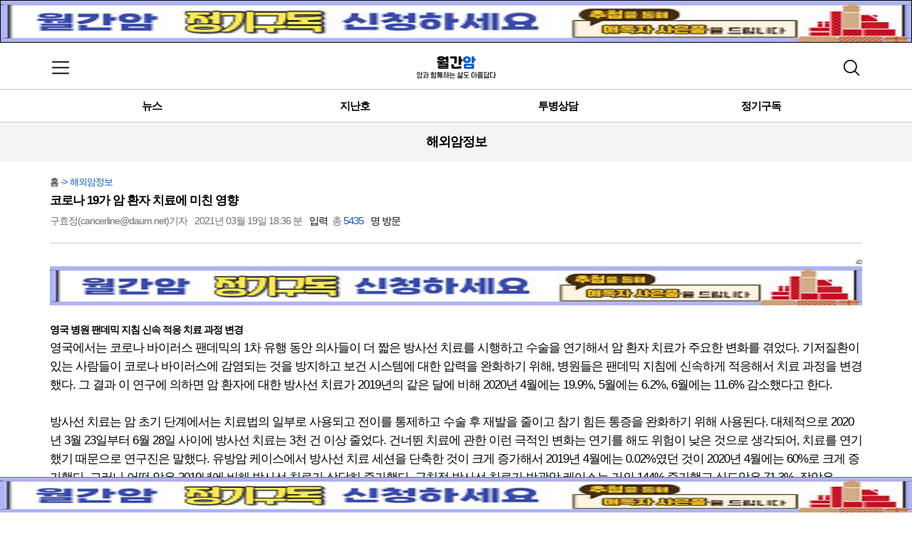

--- FILE ---
content_type: text/html; charset=UTF-8
request_url: https://m.cancerline.co.kr/?mode=view_article&article_no=23283&category=5&start_page=40&page_index=5
body_size: 6854
content:
<!DOCTYPE html>
    	<html lang="ko-KR">
    	<head>
    	<meta charset="utf-8" />
        <meta http-equiv="X-UA-Compatible" content="IE-edge" />
        <meta http-equiv="Expires" content="-1" />
    	<meta name="apple-mobile-web-app-capable" content="yes" />
    	<meta name="apple-mobile-web-app-status-bar-style" content="black-translucent" />
    	<meta http-equiv="X-UA-Compatible" content="IE=edge, chrome=1" />
        <meta name="format-detection" content="telephone=no" />
    	<meta name="viewport" content="user-scalable=no, width=device-width, initial-scale=1.0, minimum-scale=1.0, user-scalable=no" />
<meta property="og:url" content="//m.cancerline.co.kr/html/23283" />
<meta property="og:title" content="코로나 19가 암 환자 치료에 미친 영향" />
        <link rel="shortcut icon" href="//lib.inmu.net/cpsc.ico" />
    	<link rel="stylesheet" href="//lib.inmu.net/jquery-ui.css" />
    	
        <link rel="stylesheet" href="//lib.inmu.net/blackeye/bootstrap.min.css" />    	
        <link rel="stylesheet" href="/this.css?ver=241202171956" />
        <link rel="stylesheet" href="//lib.inmu.net/lib.css" />
        <link rel="stylesheet" href="https://fonts.googleapis.com/icon?family=Material+Icons" />
        <script src="//lib.inmu.net/jquery/jquery_min.js"></script>
        <script src="//lib.inmu.net/blackeye/bootstrap.min.js"></script>
        <script>
            $(document).bind("mobileinit",function(){
                $.mobile.ajaxLinksEnabled = false;
                $.mobile.ajaxFormsEnabled = false;
                $.mobile.ajaxEnabled = false;
            });
        </script>
    	<script src="//lib.inmu.net/jquery-ui.js"></script>

        <script type="text/javascript" src="//wcs.naver.net/wcslog.js"></script>
        <script type="text/javascript">
        if(!wcs_add) var wcs_add = {};
        wcs_add["wa"] = "1248bd20a81078";
        if(window.wcs) {
          wcs_do();
        }
        </script>
    	<title>월간암(癌):: 암과 투병하는 분들의 모든 정보 :: 코로나 19가 암 환자 치료에 미친 영향</title>
    	</head>
    	<body>
		<div id="server_msg"></div>
<main class="main">
<div id="topAd"><a href="https://m.cancerline.co.kr/?mode=get_magazine" target="_blank"><img src="//img.cancerline.co.kr/banner/22/221220_jung.jpg" /></div>
<header class="header">
				<div class="top">
					<div class="container">
						<h1><a href="/" id="logo"><img src="//lib.inmu.net/blackeye/img/common/mobile_logo.png" width="111" /></a></h1>
                        <button type="button" class="bg-btn btn-nav" id="nav_btn"><span class="sr-only">메뉴 열기</span></button>
                        <button type="button" class="bg-btn btn-search" id="search_btn"><span class="sr-only">검색</span></button>
<script>
    $("#search_btn").on("click",function(){
        $(".search").toggle();
    });
    $("#nav_btn").on("click",function(){
        $(".nav").css("visibility","visible");
    });
</script>
				    </div>
                    <div class="search">
                        <form id="search_form">
<input type="hidden" name="mode" value="search" />
<input type="text" maxlength="256" name="search_word" id="search_word" placeholder="검색어를 입력하세요.(단어 입력)" value="" class="" />
<button class="search-btn" id="search_btn_act">검색</button>
            </form>

                    </div>
                </div>
<nav class="nav">
            <button type="button" class="bg-btn btn-close" id="close_menu_btn"><span class="sr-only">메뉴 닫기</span></button>
            <div class="home">
				<ul>
					<li><a href="/">홈</a></li>
					<li><a href="/?mode=login">로그인</a></li>
					<li><a href="/?mode=join">회원가입</a></li>

				</ul>
			</div>
        <ul>
		  <li>
		      <a href="#" id="about_us_btn">월간암은</a>
		      <ul class="snav" id="about_us_menu">
    		      <li><a href="/?mode=about_us">월간암 소개</a></li>
    		      <li><a href="/?mode=ad_info">광고 안내</a></li>
    		  </ul>
    	   </li>
        <li>
            <a href="#" id="news_nav_btn">뉴스</a>
            <ul class="snav" id="news_nav"><li><a href="/?mode=list&category=2">대체요법</a></li>
<li><a href="/?mode=list&category=3">현대의학</a></li>
<li><a href="/?mode=list&category=4">특집기사</a></li>
<li><a href="/?mode=list&category=5">해외암정보</a></li>
<li><a href="/?mode=list&category=6">국내암정보</a></li>
<li><a href="/?mode=list&category=7">전문가칼럼</a></li>
<li><a href="/?mode=list&category=9">업체탐방</a></li>
<li><a href="/?mode=list&category=10">에세이</a></li>
<li><a href="/?mode=list&category=12">의학상식</a></li>
</ul>
</li>
<li>
		<a href="#" id="ilban_btn">건강일반</a>
		<ul class="snav" id="ilban_nav"><li><a href="/?mode=list&category=8">암환자요리</a></li>
<li><a href="/?mode=list&category=1">투병수기</a></li>
<li><a href="/?mode=list&category=14">산야초</a></li>
<li><a href="/?mode=list&category=11">만화</a></li>
<li><a href="/?mode=list&category=13">건강일반</a></li>
<li><a href="/?mode=list&category=15">면역세포치료</a></li>
</ul>
</li>
<li class="none">
		<a href="/?mode=get_magazine">정기구독신청</a>
		</li>
<li>
            <a href="#" id="community_btn">암(癌)커뮤니티</a>
                <ul class="snav" id="community_list">
<li><a href="/?mode=bbs&bbs_code=notice">공지사항</a></li>
<li><a href="/?mode=bbs&bbs_code=qna">암(癌) 묻고 답하기</a></li>
<li><a href="/?mode=bbs&bbs_code=onego_twogo">원고 투고</a></li>
<li><a href="/?mode=bbs&bbs_code=mystory">자유 수다</a></li>
<li><a href="/?mode=bbs&bbs_code=food">생활(식생활,요법)</a></li>
<li><a href="/?mode=bbs&bbs_code=mind">마음(명상, 종교)</a></li>
<li><a href="/?mode=bbs&bbs_code=yoyang">쉼터(요양원, 병원)</a></li>
<li><a href="/?mode=bbs&bbs_code=hongbo">업체 홍보게시판</a></li>
</ul>
            </li>
</ul>
        </nav><div class="back"></div>
<script>
    $("#community_btn").on("click",function(){
        $("#community_list").toggle();
    });
    $("#ilban_btn").on("click",function(){
        $("#ilban_nav").toggle();
    });
    $("#close_menu_btn").on("click",function(){
        $(".nav").css("visibility","hidden");
    });
    $("#about_us_btn").on("click",function(){
        $("#about_us_menu").toggle();
    });
    $("#news_nav_btn").on("click",function(){
        $("#news_nav").toggle();
    });
</script>

            <div class="gnb">
				<div class="container">
					<ul>
						<li><a href="/?mode=content">뉴스</a></li>
						<li><a href="/?mode=past_magazine">지난호</a></li>
						<li><a href="/?mode=bbs&bbs_code=qna">투병상담</a></li>
						<li><a href="/?mode=get_magazine">정기구독</a></li>
					</ul>
				</div>
			</div>
			</header>
<section class="section">
<div class="tit-sub">해외암정보</div>
<div class="container"><div class="cont-type03"><dl>
<dt><div class="sort"><a href="/">홈</a> -> 해외암정보</div>
<div class="tit">코로나 19가 암 환자 치료에 미친 영향</div>
<div class="info"><span>구효정(cancerline@daum.net)기자</span><span>2021년 03월 19일 18:36 분</span>입력<span> &nbsp; 총 <strong>5435</strong></span>명 방문</div></dt>
<dd><div id="mobilePageBanner">AD<a href="https://smartstore.naver.com/wolz/products/5781520396?NaPm=ct%3Dlzqh9zpc%7Cci%3D144907d32acc87ca37a9f8d5d61063866d0d4921%7Ctr%3Dboknx%7Csn%3D158588%7Chk%3D8982cae3c867f744c4f2dd36c94614a32fb079cd" target="_blank"><img src="//img.cancerline.co.kr/banner/22/221220_jung.jpg" /></a>
</div>
<div class="txt" id="article_body"><strong>영국 병원 팬데믹 지침 신속 적응 치료 과정 변경</strong><br />
영국에서는 코로나 바이러스 팬데믹의 1차 유행 동안 의사들이 더 짧은 방사선 치료를 시행하고 수술을 연기해서 암 환자 치료가 주요한 변화를 겪었다. 기저질환이 있는 사람들이 코로나 바이러스에 감염되는 것을 방지하고 보건 시스템에 대한 압력을 완화하기 위해, 병원들은 팬데믹 지침에 신속하게 적응해서 치료 과정을 변경했다. 그 결과 이 연구에 의하면 암 환자에 대한 방사선 치료가 2019년의 같은 달에 비해 2020년 4월에는 19.9%, 5월에는 6.2%, 6월에는 11.6% 감소했다고 한다.<br />
<br />
방사선 치료는 암 초기 단계에서는 치료법의 일부로 사용되고 전이를 통제하고 수술 후 재발을 줄이고 참기 힘든 통증을 완화하기 위해 사용된다. 대체적으로 2020년 3월 23일부터 6월 28일 사이에 방사선 치료는 3천 건 이상 줄었다. 건너뛴 치료에 관한 이런 극적인 변화는 연기를 해도 위험이 낮은 것으로 생각되어, 치료를 연기했기 때문으로 연구진은 말했다. 유방암 케이스에서 방사선 치료 세션을 단축한 것이 크게 증가해서 2019년 4월에는 0.02%였던 것이 2020년 4월에는 60%로 크게 증가했다. 그러나 어떤 암은 2019년에 비해 방사선 치료가 상당히 증가했다. 근치적 방사선 치료가 방광암 케이스는 거의 144% 증가했고 식도암은 71.3%, 장암은 36.3% 증가했다.<br />
<br />
암 환자의 치료 과정은 팬데믹 기간에 안전하고 효과적인 방사선 치료를 확보하려는 정부의 권고안과 국제적 권고안을 따르기 위해 변경되었다. 데이터는 팬데믹이 시작되었을 때 발표된 지침을 그대로 따르고 있는 것을 보여주고 있어서 인상적이라고 이번 논문의 주저자인 케이티 스펜서는 말했다. 스펜서는 계속해서 다음과 같이 말했다. “유방암이나 장암의 경우 짧지만 더 집중적인 치료를 실시해서 환자들에게는 비슷한 결과를 제공했다. 전립선암의 경우처럼 치료를 지연해도 안전한 경우에는 코로나 바이러스에 노출될 위험을 줄이기 위해 치료를 지연했다. 이는 바이러스에 더 취약한 연로한 환자들에게 특히 중요했다.”<br />
<br />
연구진은 영국 공중보건국의 전국적인 방사선 치료 데이터 세트를 이용해서, 2020년도 2월부터 6월까지의 자료를 2019년도 같은 기간의 자료와 비교해서, 팬데믹과 봉쇄가 암 치료에 비치는 영향을 측정해보았다. 2020년도 4월에 치료가 34.4% 감소해서 가장 크게 감소한 것은 70세 이상의 노인들이었다. 연구진은 이것이 코로나 바이러스 위험에 대한 환자의 취약성이 치료 지연으로 예상되는 낮은 위험보다도 중요하다는 염려를 반영한 것으로 기술했다. 전립선암과 비흑색종 피부암에 대한 치료는 각각 77%와 72.4% 감소했다.<br />
<br />
논문의 공동 저자인 톰 로크스 박사는 이렇게 말했다. “이번 연구는 (영국) 국립보건 서비스(NHS) 내의 방사선 치료 서비스가 암 환자들을 보호하는 데 도움을 주면서도 세계적인 팬데믹으로 인한 수술 능력의 저하에 대응하기 위해 놀라운 속도로 치료방식을 적응시킬 수 있는 것을 보여준다. 국립보건 서비스에 대한 심한 압력에도 불구하고 국립보건 서비스는 - 가능하면 대체적인 치료 옵션을 찾고 세계를 선도하는 환자 진료 표준을 고수하면서 - 방사선 치료 방법을 효과적으로 변경시킬 수가 있었다.”<br />
<br />
<strong>참조:<br />
K. Spencer et al., "The impact of the COVID-19 pandemic on radiotherapy services in England, UK: a population-based study" Lancet Oncol. 2021 Jan 22;S1470-2045(20)30743-9.  doi: 10.1016/S1470-2045(20)30743-9.</strong></div>
<div id="bottom_info"><span id="back_btn">뒤로</span><span>월간암  2021년 3월호<span></div>
<script>
$("#back_btn").on("click",function(){
window.location.href="/";
});
</script>

</dd></dl>
<div class="tit-cont" style="display:flex;justify-content:space-between;">추천 컨텐츠 <span style="color:#666;font-size:.7rem;">AD</span></div>
<div class="cont-type02"><div class="row">
<ul>
<li><a href="/html/25750.html"><div class="img"><img src="//img.cancerline.co.kr/230714/171517781.jpg" /></div>
<div class="txt"><strong class="ellipsis">암을 치료하는 현대적인 방법 5가지</strong><p>과거에 비해서 암을 치료하는 방법이 많아졌습니다. 얼마 전까지만 해도 수술이나 항암치료 그리고 방사선치료가 전부라고 생각되던 시절이 있었지만, 의학이 발전하면서 치료 방법 또한 다양해졌습니다. 최근 우리나라도 중입자 치료기가 들어오면서 암을 치료하는 방법이 하나 더 추가되었습니다. 중입자 치료를 받기 위해서는 일본이나 독일 등 중입자 치료기가 있는 나라에 가서 힘들게 치료받았지만 얼마 전 국내 도입 후 전립선암 환자를 시작으로 중입자 치료기가 가동되었습니다. 치료 범위가 한정되어 모든 암 환자가 중입자 치료를 받을 수는 없지만 치료...</p>
</div></a></li>
<li><a href="/html/25620.html"><div class="img"><img src="//img.cancerline.co.kr/230502/174629873.jpg" /></div>
<div class="txt"><strong class="ellipsis">깨끗한 혈액 만들기 위해 생각할 것, 6가지</strong><p>필요 이상으로 많은 음식을 먹는다
현대인의 생활을 고려해 볼 때 육체노동자가 아니라면 세끼를 모두 챙겨 먹는 자체가 과식이라고 할 수 있다. 인류가 살아온 300만 년 중 299만 9950년이 공복과 기아의 역사였는데 현대 들어서 아침, 점심, 저녁을 습관적으로 음식을 섭취한다. 게다가 밤늦은 시간까지 음식을 먹거나, 아침에 식욕이 없는데도 ‘아침을 먹어야 하루가 활기차다’라는 이야기에 사로잡혀 억지로 먹는 경우가 많다. 식욕이 없다는 느낌은 본능이 보내는 신호다. 즉 먹어도 소화할 힘이 없다거나 더 이상 먹으면 혈액 안에 잉여물...</p>
</div></a></li>
<li><a href="/html/25405.html"><div class="img"><img src="//img.cancerline.co.kr/230116/21593298.jpg" /></div>
<div class="txt"><strong class="ellipsis">[에세이] 사유(思惟)를 만나다</strong><p>

글: 김철우(수필가)
가벼운 옷을 골랐다. 늘 들고 다니던 가방을 놓고, 가장 편한 신발을 신었다. 지난밤의 떨림과는 무색하게 준비는 간단했다. 현관문을 나서려니 다시 가벼운 긴장감이 몰려왔다. 얼마나 보고 싶었던 전시였던가. 연극 무대의 첫 막이 열리기 전. 그 특유의 무대 냄새를 맡았을 때의 긴장감 같은 것이었다. 두 금동 미륵 반가사유상을 만나러 가는 길은 그렇게 시작됐다.

두 반가사유상을 알게 된 것은 몇 해 전이었다. 잡지의 발행인으로 독자에게 선보일 좋은 콘텐츠를 고민하던 중 우리 문화재를 하나씩 소개하고자...</p>
</div></a></li>
<li><a href="/html/23578.html"><div class="img"><img src="//img.cancerline.co.kr/210602/111640674.jpg" /></div>
<div class="txt"><strong class="ellipsis">나를 위로하는 방법, 한 가지</strong><p>우리 주위에 대부분의 사람들은 하루하루를 열심히 살아갑니다. 그러나 범죄를 저질러 교도소에서 지내는 사람들도 있습니다. 밝혀지지 않았을 뿐 죄를 저지른 채 살아가는 사람도 있을 것입니다. 우리나라 통계청 자료에서는 전체 인구의 3% 정도가 범죄를 저지르며 교도소를 간다고 합니다. 즉 100명 중에 3명 정도가 나쁜 짓을 계속하면서 97명에게 크게 작게 피해를 입힌다는 것입니다. 미꾸라지 한 마리가 시냇물을 흐린다는 옛말이 그저 허투루 생기지는 않은 듯합니다. 대부분의 사람들은 열심히 살아갑니다. 그렇다고 97%의 사람들이 모두 착한...</p>
</div></a></li>

</ul></div></div>

<div id="articleAd">
<img src='//img.cpsc.or.kr/sponsor_link.gif' border='0'>
<ul id='sponsor_link'>
	<li><a href='https://smartstore.naver.com/wolz/products/5781520396' target='_blank'><b>월간암 - 정기구독신청</b></a><br>
				1년 5만원 정기구독료를 납부하시면 매월 집에서 편하게 월간암을 접할 수 있습니다.
	</li>
	<li><a href='http://www.gr-korea.co.kr/' class='sponsor_link' target='_blank'><b>고려인삼공사 - 문의전화: 02-862-3992</b></a><br>
				시베리아 자작나무에서 채취 관리, 러시아 정부가 인증한 고려인삼공사 최상급 차가버섯 추출분말
	</li>
</ul>
</div></div></div>

</section><footer class="footer"><div class="container"><div class="info"><span>제호: 월간암</span><span>상호: 주식회사 월간암</span></div>
                <div class="info"><span>발행·편집인: 고동탄</span></div>
                <div class="info"><span>등록번호: 고양,라00080</span><span>사업자번호: 583-88-01841</span></div>
                <div class="info"><span>주소: 경기도 고양시 덕양구 으뜸로 130, 위프라임트윈타워 621호</span></div>
                <div class="info"><span>대표전화: 02-3158-2261</span><span>팩스번호: 02-3158-2262</span></div>
                <div class="info"><span>광고문의: 010-3476-1606</span><span>개인정보관리자: 구효정 (cancerline@daum.net)</span></div>
                <address>&copy;Copyright cancerline.co.kr All Right Reserved</address>
</div></footer>
<div id="bottomAd"><a href="https://smartstore.naver.com/wolz/products/5781520396?NaPm=ct%3Dlzqh9zpc%7Cci%3D144907d32acc87ca37a9f8d5d61063866d0d4921%7Ctr%3Dboknx%7Csn%3D158588%7Chk%3D8982cae3c867f744c4f2dd36c94614a32fb079cd" target="_blank"><img src="//img.cancerline.co.kr/banner/22/221220_jung.jpg" /></a></div>

</main>
<script src="/this.js?ver=241202171956"></script></body></html>

--- FILE ---
content_type: text/css
request_url: https://m.cancerline.co.kr/this.css?ver=241202171956
body_size: 4138
content:
@CHARSET "UTF-8";
@import url('https://fonts.googleapis.com/css?family=Nanum+Myeongjo|Noto+Sans+KR|Noto+Serif+KR');

@font-face {
    font-family:'NotoSansCJKkr';
    font-style:normal;
    font-weight:normal;
    src:url('//lib.inmu.net/blackeye/fonts/NotoSansCJKkr-Regular.eot');
    src:url('//lib.inmu.net/blackeye/fonts/NotoSansCJKkr-Regular.eot?#iefix') format('embedded-opentype'),
    url('//lib.inmu.net/blackeye/fonts/NotoSansCJKkr-Regular.woff2') format('woff2'),
    url('//lib.inmu.net/blackeye/fonts/NotoSansCJKkr-Regular.woff') format('woff');
}

@font-face {
    font-family:'NotoSansCJKkr';
    font-style:normal;
    font-weight:bold;
    src:url('//lib.inmu.net/blackeye/fonts/NotoSansCJKkr-Bold.eot');
    src:url('//lib.inmu.net/blackeye/fonts/NotoSansCJKkr-Bold.eot?#iefix') format('embedded-opentype'),
    url('//lib.inmu.net/blackeye/fonts/NotoSansCJKkr-Bold.woff2') format('woff2'),
    url('//lib.inmu.net/blackeye/fonts/NotoSansCJKkr-Bold.woff') format('woff');
}

* {margin:0;padding:0;-webkit-tap-highlight-color:rgba(0,0,0,0);-webkit-tap-highlight-color:transparent;-webkit-box-sizing:border-box;-moz-box-sizing:border-box;box-sizing:border-box;-webkit-text-size-adjust:none;-moz-text-size-adjust:none;-ms-text-size-adjust:none;-o-text-size-adjust:none;text-size-adjust:none;}
html,body {font-family:'NotoSansCJKkr','NanumGothic',sans-serif;font-size:14px;color:#000;letter-spacing:-1px;}
dl,ul,ol,li,menu {margin:0;list-style:none;line-height:inherit;}
input,select,textarea,img {border:0;vertical-align:top;}
input:not([type="radio"]):not([type="checkbox"]),textarea {-webkit-appearance:none;}
select {-webkit-border-radius:0;}
button {background-color:transparent;border:0;overflow:visible;white-space:nowrap;cursor:pointer;}
img {max-width:100%;}
table {width:100%;border-collapse:collapse;border-spacing:0;}
a,a:link,a:visited,a:active,a:hover {color:#000;text-decoration:none;}
article,aside,footer,header,hgroup,main,nav,section {display:block;}

main{margin-top:65px;margin-bottom:55px;}

:focus {outline:0;}
p {margin:0;}

/* common */
.btn-top {text-align:center;}
.section {margin-bottom:50px;}

.header .top {border-bottom:1px solid #ccc;}
.header .top .container {position:relative;}
.header .top h1 {height:60px;margin:0;padding-top:14px;text-align:center;}
.bg-btn {background:url('//lib.inmu.net/blackeye/img/common/bg-btn_mobile.png') no-repeat;background-size:60px auto;}
.header .top .btn-nav {width:60px;height:60px;background-position:0 0;position:absolute;left:0;top:0;z-index:9;}
.header .top .btn-search {width:60px;height:60px;background-position:0 -60px;position:absolute;right:0;top:0;z-index:9;}
.header .top .btn-search.active {width:60px;height:60px;background-position:0 -120px;}
.search {padding:0 15px 10px 15px;display:none;}
.search input {width:70%;height:45px;border:2px solid #0a5bc6;border-radius:45px;padding:0 20px;}

.search-btn{width:25%;height:45px;background-color:#0a5bc6;color:white;border-radius:45px;padding:0 20px;}

.header .nav {width:100%;height:100%;background-color:#fff;overflow-y:auto;position:fixed;left:0;top:0;z-index:99;visibility:hidden;-webkit-transition:visibility 0.3s,width 0.3s,opacity 0.3s;transition:visibility 0.3s,width 0.3s,opacity 0.3s;}
.header .nav.active {width:100%;visibility:visible;}
.header .nav .btn-close {width:60px;height:60px;background-position:0 -120px;position:absolute;right:0;top:0;z-index:9;}
.header .nav .home ul {height:60px;border-bottom:1px solid #eee;padding:20px 0 0 10px;}
.header .nav .home ul li {float:left;position:relative;}
.header .nav .home ul li a {padding:0 10px;font-size:13px;font-weight:bold;}
.header .nav .home ul li a:before {content:'';width:1px;height:10px;background-color:#ccc;margin-top:-5px;display:inline-block;position:absolute;left:0;top:50%;}
.header .nav .home ul li:first-child a:before {display:none;}
.header .nav>ul>li>a {height:50px;border-bottom:1px solid #eee;padding:0 15px;font-size:15px;font-weight:bold;line-height:50px;display:block;position:relative;}
.header .nav>ul>li>a:after {content:'';width:9px;height:17px;background:url('//lib.inmu.net/blackeye/img/common/bg-ico.png') no-repeat;background-size:9px auto;margin-top:-8px;display:inline-block;position:absolute;right:15px;top:50%;}
.header .nav>ul>li.none>a:after {display:none;}
.header .nav>ul>li>.snav {background-color:#f7f7f7;overflow:hidden;display:none;}
.header .nav>ul>li>.snav.active {display:block;}
.header .nav>ul>li>.snav li {width:50%;float:left;}
.header .nav>ul>li>.snav a {height:50px;padding-left:30px;color:#666;font-weight:bold;line-height:50px;display:block;}
.header .gnb {border-bottom:1px solid #ccc;}
.header .gnb ul {width:100%;height:45px;display:table;}
.header .gnb ul li {width:25%;text-align:center;display:table-cell;vertical-align:middle;}
.header .gnb ul li a {font-size:15px;font-weight:bold;}

.footer {border-top:1px solid #ccc;padding:20px 0;text-align:center;}
.footer .info span {padding:0 10px;color:#7f7f7f;position:relative;}
.footer .info span:after {content:'|';color:#7f7f7f;position:absolute;right:-2px;top:-2px;}
.footer .info span:last-child:after {display:none;}
.footer address {padding-top:20px;}

/* main */
.new-book {background:url('//lib.inmu.net/blackeye/img/main/back-new-book.jpg') no-repeat center center;background-size:cover;margin-bottom:20px;}
.new-book .inner {width:100%;padding-top:30px;display:table;}
.new-book .inner .img {width:120px;display:table-cell;vertical-align:middle;}
.new-book .inner .img img {width:96px;height:auto;-webkit-box-shadow:3px 3px 5px 0px rgba(0,0,0,0.3);-moz-box-shadow:3px 3px 5px 0px rgba(0,0,0,0.3);box-shadow:3px 3px 5px 0px rgba(0,0,0,0.3);}
.new-book .inner .txt {display:table-cell;vertical-align:middle;}
.new-book .inner .txt strong {font-size:20px;}

.new-book .btns {margin:0;padding:20px 0;}
.new-book .btns .btn-buy {width:100%;height:50px;background-color:#f85514;border-radius:5px;text-align:center;font-size:16px;font-weight:bold;color:#fff;}


.new-book .inner .txt p {margin:0;padding-top:10px;font-weight:bold;}
.new-book .inner .txt p span {color:#f85514;}
.cont-type01 {margin-bottom:20px;}
.cont-type01 ul li .img img {width:100%;height:100px;}
.cont-type01 ul li .txt strong {padding-top:10px;font-size:16px;display:block;}
.cont-type01 ul li .txt p {padding-top:5px;max-height:70px;display:block;display:-webkit-box;-webkit-line-clamp:3;-webkit-box-orient:vertical;overflow:hidden;text-overflow:ellipsis}
.ellipsis {overflow:hidden;white-space:nowrap;text-overflow:ellipsis;-o-text-overflow:ellipsis;}
.cont-type02 {margin-bottom:20px;}
.cont-type02 ul li {width:100%;border-bottom:1px solid #ccc;padding:10px 0;display:table;table-layout:fixed;}
.cont-type02 ul li .img {width:100px;display:table-cell;vertical-align:top;}
.cont-type02 ul li .img img {width:110px;height:85px;}
.cont-type02 ul li .txt {display:table-cell;vertical-align:middle;}
.cont-type02 ul li .txt strong {font-size:16px;display:block;}
.cont-type02 ul li .txt p {padding-top:5px;max-height:70px;display:block;display:-webkit-box;-webkit-line-clamp:3;-webkit-box-orient:vertical;overflow:hidden;text-overflow:ellipsis}
.hot-keyword {margin-bottom:20px;}
.hot-keyword dl {border:1px solid #ccc;}
.hot-keyword dl dt {background-color:#f6f6f6;padding:10px 15px;text-align:center;font-size:16px;}
.hot-keyword dl dd {border-top:1px solid #ccc;padding:10px 15px;text-align:center;}
.hot-keyword dl dd button {padding:0 10px;position:relative;}
.hot-keyword dl dd button:after {content:'˙';color:#ccc;font-weight:bold;position:absolute;right:-4px;top:4px;}
.hot-keyword dl dd button:last-child:after {display:none;}

/* sub */
.tit-search {background-color:#f4f4f4;margin-bottom:20px;padding:10px 15px;text-align:center;}
.tit-sub {background-color:#f4f4f4;margin-bottom:20px;padding:15px;text-align:center;font-size:18px;font-weight:bold;}
.pagination {text-align:center;display:block;}
.pagination ul li {padding:0 5px;display:inline-block;position:relative;}
.pagination ul li button:after {content:'˙';color:#ccc;font-weight:bold;position:absolute;right:-3px;top:4px;}
.pagination ul li.none button:after {display:none;}
.pagination ul li.active button {font-weight:bold;color:#0a5ac6;}
.cont-type03 {margin-bottom:20px;}
.cont-type03 dl dt {border-bottom:1px solid #ccc;padding-bottom:20px;font-weight:normal;}
.cont-type03 dl dt .sort {font-size:13px;color:#0a5ac6;}
.cont-type03 dl dt .tit {padding:5px 0;font-size:17px;font-weight:bold;}
.cont-type03 dl dt .info span {margin-right:10px;color:#707070;display:inline-block;}
.cont-type03 dl dt .info span strong {color:#0a5ac6;font-weight:normal;}
.cont-type03 dl dd {border-bottom:1px solid #ccc;padding:20px 0;}
.cont-type03 dl dd .img {padding-bottom:20px;text-align:center;}
.cont-type03 dl dd .txt {line-height:1.6;}
.cont-type03 dl dd .date {padding-top:20px;text-align:right;font-weight:bold;}
.tit-cont {border-bottom:1px solid #000;margin-bottom:20px;padding:10px 0;font-size:16px;font-weight:bold;position:relative;}
.table {border-bottom:1px solid #ddd;table-layout:fixed;}
.table>tbody>tr>td {padding:10px;}
.table>tbody>tr:first-child>td {border-top:0;}
.table>tbody>tr>td:first-child {vertical-align:middle;}
label {margin:0;font-weight:normal;}
.file {width:100%;}
.input {width:100%;height:30px;background-color:#fafafa;border:1px solid #ccc;padding:0 10px;}
.textarea {width:100%;height:160px;background-color:#fafafa;border:1px solid #ccc;padding:10px;}
.textarea_s {width:100%;height:60px;background-color:#fafafa;border:1px solid #ccc;padding:10px;}
.select {background-color:#fcfcfc;border:1px solid #ccc;padding:5px 10px;}
.txt-reply {margin-right:20px;display:inline-block;}
.cont-reply {display:inline-block;}
.cont-guide01 {margin-bottom:20px;font-size:13px;}
.btn {border-radius:0;font-weight:bold;outline:0 !important;}
.btn-primary {background-color:#0a5ac6;}
.btn-cancle {background-color:#515151;color:#fff !important;}
.btn-outline-primary {border:2px solid #0a5ac6;color:#0a5ac6 !important;}
.tit-cont .select {margin-top:-15px;font-size:14px;color:#585858;font-weight:normal;position:absolute;right:0;top:50%;}
.cont-type04 {background:url('//lib.inmu.net/blackeye/img/sub/back-back-issue.jpg') no-repeat center top;background-size:cover;margin-bottom:20px;padding:20px 15px;}
.cont-type04 .tit {margin-bottom:20px;text-align:center;}
.cont-type04 .tit strong {font-size:18px;}
.cont-type04 .tit p {padding-top:5px;}
.cont-type04 .inner {background-color:#fff;border-radius:5px;margin-bottom:20px;padding:20px 15px;}
.cont-type04 .inner .img {margin-bottom:20px;text-align:center;}
.cont-type04 .inner .img img {width:90px;height:auto;-webkit-box-shadow:0 0 5px 1px rgba(0,0,0,0.3);-moz-box-shadow:0 0 5px 1px rgba(0,0,0,0.3);box-shadow:0 0 5px 1px rgba(0,0,0,0.3);}
.cont-type04 .inner .txt {margin-bottom:20px;}
.cont-type04 .inner .order {text-align:center;}
.cont-type04 .inner .order .tit {background-color:#f85514;border-radius:25px;margin-bottom:10px;padding:3px 15px;color:#fff;font-size:13px;display:inline-block;}
.cont-type04 .inner .order p strong {color:#f85514;font-weight:bold;}
.cont-type04 .guide {text-align:center;}
.cont-type04 .guide strong {color:#f85514;}
.cont-type05 {background:url('//lib.inmu.net/blackeye/img/sub/back-subscription.jpg') no-repeat center bottom;background-size:cover;margin-bottom:20px;padding:20px 15px;text-align:center;}
.cont-type05 .tit {margin-bottom:20px;font-size:16px;}
.cont-type05 .tit strong {color:#0a5ac6;}
.cont-type05 .txt {background-color:#fff;margin-bottom:20px;padding:20px 15px;}
.cont-type05 .txt strong {color:#ec0000;}
.form-group .form {border-top:1px solid #ccc;margin-top:10px;padding-top:15px;}
.form-group .form:first-child {border:0;margin:0;padding:0;}
.form-group .form .inner {background-color:#fafafa;border:1px solid #ccc;padding:10px;}
.form-group .form:first-child .inner {margin-bottom:10px;}
.form-addr {padding-right:55px;position:relative;}
.form-addr .btn {position:absolute;right:0;top:0;}
.bg-login {background:url('//lib.inmu.net/blackeye/img/sub/bg-login.png') no-repeat;background-size:30px auto;display:inline-block;}
.ico-login {background-position:0 0;width:20px;height:22px;margin-right:5px;vertical-align:middle;}
.tit-login {padding-top:30px;text-align:center;}
.cont-login .row {margin-bottom:10px;}
.cont-login .input {height:42px;}
.btn-txt {margin:0 10px;font-size:13px;position:relative;}
.btn-txt:before {content:'';width:1px;height:10px;background-color:#ccc;margin-top:-4px;position:absolute;left:-10px;top:50%;}
.btn-txt:first-child:before {display:none;}
.btn-txt-primary {color:#0a5ac6 !important;}
.form-group .form .inner.height {height:160px;overflow-y:auto;}
.tit-join {border:0;margin:0;}
.ico-join {background-position:0 -30px;width:22px;height:22px;margin-right:5px;vertical-align:middle;}
.cont-join {background-color:#fafafa;border:1px solid #ccc;margin-bottom:20px;padding:20px 15px;text-align:center;}
.cont-join p {margin-bottom:10px;font-size:16px;}
.cont-join p strong {color:#0a5ac6;}
.cont-guide02 {padding-top:5px;font-size:13px;}
.ico-find {background-position:0 -60px;width:20px;height:20px;margin-right:5px;vertical-align:middle;}
.cont-guide03 {margin-bottom:10px;font-size:13px;}

strong, b{
	font-weight:bold;
	font-size:1.1rem;
}
.ui-page,body{
	margin:0;
}
.ui-dialog .ui-dialog-buttonpane{
	margin-top:0;
}
.ui-content, .ui-content p{
	font-family:"Noto Sans KR",sans-serif;
	/*font-family: 'Nanum Myeongjo', serif;*/
	/*font-weight:200 !important;*/
	font-size:1rem !important;
	color:#616161 !important;
	letter-spacing:.1rem;
	text-align:justify;
	line-height:135%;
}
#doc_title{
	font-size:1.2rem;
}
#index_magazine_list, #index_magazine_bottom,#index_magazine_middle,#index_magazine_title{
	display:none;
}
#index_magazine_title{
	color:#2A5D82;
	font-size:1.2rem;
	margin-bottom:.6rem;
}
#index_row{
	display:flex;
	justify-content:center;
	align-items:center;
}
#index_magazine_img{
	display:flex;
	justify-content:center;
	align-items:center;
}
#index_middle{
	display:flex;
	flex-direction:column;
	justify-content:center;
	align-items:center;
	padding:.5rem;
	line-height:200%;
}
.index_search_btn{
	border:1px solid #616161;
	border-radius:.2rem;
	padding:.3rem;
	margin:.2rem;
}
#paging{
	border:.1rem solid #2A5D82;
	padding:.4rem;
	border-radius:.3rem;
	margin-right:.2rem;
}
#paging_here{
	padding:.4rem;
}
#wrap{
	margin-top:63px;
}

#topAd{
	width:100%;
	height:60px;
	top:0;
	border:1px solid black;
	background:#F49800;
	text-align:center;
	margin-bottom:1.2rem;
	padding:0;
	position:fixed;
	z-index:1;
}
#topAd img{
	width:100%;
	height:100%;
	padding:0;
}
#article_body{
	font-size:1.2rem;
}
#article_body strong{
	font-size:1rem;
}
#article_body img{
	max-width:100%;
	width:auto;
	height:auto;
	display:block;
	box-shadow:.3rem .3rem .3rem;
	margin:0 auto;
}
#bottom_info{
	display:flex;
	flex-direction:row;
	justify-content:space-between;
	padding:.7rem;
	border-radius:.2rem;
	margin-top:.8rem;
	background-color:#e5e5e5;
}
#back_btn{
	padding:.3rem;
	background-color:white;
	border:1px solid #616161;
	border-radius:.2rem;
	color:#2a5d82;
	cursor:pointer;
}
#article_list{
	width:100%;
	display:flex;
	flex-direction:row;
	justify-content:space-between;
	align-items:center;
	margin-bottom:.4rem;
	border-bottom:.1rem solid #c7c5b9;
	padding:0 0 .3rem 0;
	text-overflow:ellipsis;
}
.news_list{
	display:flex;
	flex-direction:row;
	align-items:center;
	margin-bottom:.5rem;
	border-bottom:.05rem solid #c7c5b9;
	padding:.5rem;
}
.news_list img{
	max-width:15%;
	margin-right:.5rem;
}
#search_list{
	border-bottom:.1rem solid #C7C5B9;
	margin-bottom:.4rem;
	padding:.3rem;
}
#search_list img{
	max-width:20%;
	margin-right:.5rem;
}
#menu_list{
	display:flex;
	align-items:center;
	border-bottom:.1rem solid #C7C5B9;
	margin-bottom:.4rem;
	padding:.5rem;
	height:3.5rem;
}
#menu_list img{
	max-width:15%;
	max-height:3rem;
	margin-right:.5rem;
}
#subMenuHeader{
	display:flex;
	background-color:#c7c5b9;
	padding:1rem;
	align-items:center;
	justify-content:center;
	color:#616161 !important;
	font-size:1.2rem !important;
}
#article_list a{
	text-overflow: ellipsis;
}

#article_list > div{
	background-color:#616161;
}
#bbsTitle{
	margin-bottom:1rem;
	padding:.7rem;
	background-color:#e5e5e5;
}
#bbs_section{
	border:1px solid #e5e5e5;
	padding:.5rem;
	margin-bottom:1rem;
}
#bottomAd{
	width:100%;
	height:50px;
	border-top:1px solid #717171;
	background:#F49800;
	position:fixed;
	bottom:0;
	right:0;
	left:0;
	margin-top:.2rem;
	padding:0;
}

#bottomAd img{
	width:100%;
	height:100%;	
	padding:0;
}
#comment_item{
	margin-bottom:1rem;
	border-bottom:.1rem solid #e5e5e5;
	padding:1rem 0 .5rem 0;
}
#commentForm{
	display:flex;
	flex-direction:column;
}
#comment_body{
	width:100%;
	height:100% !important;
	padding:.5rem;
	font-size:.8rem !important;
	color:#616161 !important;
	border-radius:.5rem; 
}
.promissDiv{
	font-size:.7rem !important;
	color:#616161 !important;
	background-color:#E5E5E5;
	border:1px solid #616161;
	margin:.5rem;
	width:96%;
	height:12rem;
	overflow-y:auto;
}
.attention{
	color:#041E52 !important;
	font-weight:bold;
}
.line_c7c{
	background-color:#c7c5b9;
	padding:.2rem;
	margin-top:1rem;
}
.little_title{
	font-size:1.1rem !important;
	color:#616161 !important;
	background-color:#E5E5E5;
	padding:.3rem;
	margin:.5rem;
	width:98%;
	margin-bottom:1rem !important;
}
.big_title span{
	padding:.3rem;
	font-size:1.2rem !important;
}
.big_title{
	width:100%;
	border-radius:.5rem;
	background-color:#2a5D82;
	color:white !important;
	padding:.3rem !important;
	font-size:1.2rem !important;
	margin-top:.8rem;
}
.border-radius_03{
	border-radius:.3rem;
}
.font-color_041{
	color:#041E52 !important;
}
.font-color_2a5{
	color:#2A5D82 !important;
}
.font-color_2a5:hover{
	color:#041E52 !important;
}
.font-size_08{
	font-size:.8rem !important;
}
.font-size_07{
	font-size:.7rem !important;
}
.my_btn_a{
	color:#616161 !important;
	font-size:1.1rem !important;
	font-weight:bold !important;
}
.my_btn_b{
	color:white !important;
	font-size:1.1rem !important;
	font-weight:bold !important;
}
.background_616{
	background-color:#616161;
}
.background_c7c{
	background-color:#C7C5B9;
}
.background_white{
	background-color:white;
}
.font_white{
	color:white;
}
.padding_panel{
	width:98%;
	margin-bottom:.5rem;
	border:1px solid #c7c589;
	padding:.5rem;
}
#articleAd{
	background:#e5e5e5;
	padding:.5rem;
	line-height:150%;
	margin-bottom:0.8em;
	margin-top:1rem;
}
#articleAd a{
	font-size:.8rem;
	color:#616161;
}
#articleAd li{
	margin-bottom:1em;
	list-style:none;
	font-size:1em;
	color:#0a52C6;
}
#ob_caption{
	text-align:center;
	font-size:.7rem !important;
	font-weight:normal;
	color:#C7C5B9 !important;
	margin-top:.5rem;
}
#mobilePageBanner{
	text-align:right;
	font-size:.6rem !important;
	color:#616161;
	width:100%;
	margin-bottom:1.5rem;
	padding:0;
}
#mobilePageBanner img{
	width:100%;
	height:55px;
}


--- FILE ---
content_type: text/css
request_url: https://lib.inmu.net/lib.css
body_size: 1237
content:
.smallButton {
	-moz-box-shadow:inset 0px 1px 0px 0px #54a3f7;
	-webkit-box-shadow:inset 0px 1px 0px 0px #54a3f7;
	box-shadow:inset 0px 1px 0px 0px #54a3f7;
	background-color:#007dc1;
	-moz-border-radius:3px;
	-webkit-border-radius:3px;
	border-radius:3px;
	border:1px solid #124d77;
	display:inline-block;
	cursor:pointer;
	color:#ffffff;
	font-family:Arial;
	font-size:13px;
	padding:6px 24px;
	text-decoration:none;
	text-shadow:0px 1px 0px #154682;
}

.smallButton:hover {
	background-color:#0061a7;
}

.smallButton:active {
	position:relative;
	top:1px;
}
.space_between{
	justify-content:space-between;
}
.arrow {display:inline-block; background:#AAAAAA; position:relative;}
.arrow.top {width:10px; height:20px;}
.arrow:after {content:''; position:absolute; width:0; height:0; border-style:solid;}
.arrow.top:after {border-width:20px 15px;}
.arrow.top:after {border-color:transparent transparent #AAAAAA transparent; top:-40px; left:-10px;}
/*
	arrow 사용법
	<span class="arrow top"></span>
	위로 향하는 화살표가 표시 된다.	
*/

.arrow_box {
	position: fixed;
	_position: fixed;
	background: #88b7d5;
	border: 2px solid #c2e1f5;
}
.arrow_box:after, .arrow_box:before {
	right: 100%;
	top: 50%;
	border: solid transparent;
	content: " ";
	height: 0;
	width: 0;
	position: absolute;
	pointer-events: none;
}

.arrow_box:after {
	border-color: rgba(136, 183, 213, 0);
	border-right-color: #88b7d5;
	border-width: 15px;
	margin-top: -15px;
}
.arrow_box:before {
	border-color: rgba(194, 225, 245, 0);
	border-right-color: #c2e1f5;
	border-width: 18px;
	margin-top: -18px;
}
.cursor_pointer{
	cursor:pointer;
}
.flex_start {
	display: flex;
}

.flex_column {
	flex-direction: column;
}

.flex_row {
	flex-direction: row;
}

.flex_top {
	align-items: flex-start;
}
.overflow_auto {
	overflow: auto;
}
.font-color_61{
	color:#616161 !important;
}
.font-color_white{
	color:white;
}
.font-weight_bold{
	font-weight:bold;
}
.font-size_01 {
	font-size: 1rem;
	font-weight: 400;
	color: #fff;
}

.font-size_008 {
	font-size: .8rem !important;
}

.font-size_007 {
	font-size: .7rem;
}
.font-size_005{
	font-size:.5rem !important;
}
.font-size_14 {
	font-size: 1.4rem;
}
.font-weight_bold{
	font-weight:bold;
}
.width_100{
	width:100%;
}
.width_80{
	width:80%;
}
.width_70{
	width:70%;
}
.width_50{
	width:50%;
}
.padding_01{
	padding:1rem;
}
.padding_002{
	padding:.2rem;
}
.padding_005{
	padding:.5rem;
}
.background-color_041{
	background-color:#041E52;
}
.background-color_c7c{
	background-color:#C7C5B9;
}
.background-color_white{
	background-color:white;
}
.background-color_616{
	background-color:#616161;
}
.border-radius_005{
	border-radius:.5rem;
}
.border-radius_003{
	border-radius:.3rem;
}
.border_white{
	border:1px solid white;
}
.border_c7c{
	border:1px solid #C7C5B9;
}
.border_616{
	border:1px solid #616161;
}
.border_041{
	border:1px solid #041E52;
}
.border-bottom{
	border-bottom:1px solid #041E52;	
}
.brder-top{
	border-top:1px solid #041E52;
}
.center{
	align-items:center;
	justify-content:center;
}
.line-height_150{
	line-height:160%;
}
.v_center{
	align-items:center;
}
.v_top{
	align-items:flex-start;
}
.margin-bottom_005{
	margin-bottom:.5rem;
}
.margin-top_005{
	margin-top:.5rem;
}
.margin-top_auto{
	margin-top:auto;
}
.margin-left_auto{
	margin-left:auto;
}
.margin-left_05{
	margin-left:5rem;
}
.margin-left_02{
	margin-left:2rem;
}
.margin-left_005{
	margin-left:.5rem;
}
.margin-right_auto{
	margin-right:auto;
}
.margin-right_02{
	margin-right:2rem;
}
.margin-right_05{
	margin-right:5rem;
}
.margin-right_005{
	margin-right:.5rem;
}
.margin_05{
	margin:.5rem;
}
.tr:hover{
	background-color:#C7C5B9;
}

--- FILE ---
content_type: text/javascript
request_url: https://m.cancerline.co.kr/this.js?ver=241202171956
body_size: 3775
content:
$(document).ready(function() {
	
});
$("#logo").on("click", function() {
	window.location.href = "/";
});
function gotoBySelect(sel, targetstr) {
	var index = sel.selectedIndex;
	if (sel.options[index].value != '') {
		if (targetstr == 'blank') {
			window.open(sel.options[index].value, 'win1');
		} else {
			var frameobj;
			if (targetstr == '')
				targetstr = 'self';
			if ((frameobj = eval(targetstr)) != null)
				frameobj.location = sel.options[index].value;
		}
	}
}
function jqueryPopup(msg) {
	$("#server_msg").css("background", "white");
	$("#server_msg").html(msg);
	$("#server_msg").dialog({
		modal : false,
		title : "서버메시지",
		show : {
			effect : "blind",
			duration : 400,
		},
		hide : {
			effect : "explode",
			duration : 400,
		},
		width : "80%",
		buttons : {
			Ok : function() {
				$(this).dialog("close");
			}
		}
	});
}
function jqueryPopupReload(msg) {
	$("#server_msg").css("background", "white");
	$("#server_msg").html(msg);
	$("#server_msg").dialog({
		modal : true,
		show : {
			effect : "blind",
			duration : 700,
		},
		hide : {
			effect : "explode",
			duration : 700,
		},
		width : "80%",
		buttons : {
			Ok : function() {
				$(this).dialog("close");
				window.location.reload();
			}
		}
	});
}
function pwCheckAct() {
	event.preventDefault;
	var formData = new FormData($("form")[1]);
	// var formData = $("#pwCheckForm").serialize();

	var $pw_cnt = $("[name=pw]").val().length;
	$.ajax({
		url : "/act.php?mode=check_password_action",
		type : "POST",
		data : formData,
		async : false,
		beforeSend : function() {
			if ($pw_cnt < 1) {
				alert("[알림] 비밀 번호를 입력하세요.");
				$("[name=pw]").focus();
				return false;
			}
		},
		success : function(data) {
			var returnedData = JSON.parse(data);
			if (returnedData.result == true) {
				hpNumCheckForm();
				return false;
			} else {
				$("#pw").val("");
				$("#pw").focus();
				alert("[알림] 비밀 번호가 틀립니다. 확인 후 다시 입력하세요");
				return false;
			}
			return false;
		},
		cache : false,
		contentType : false,
		processData : false
	});
	return false;
}
function hpNumCheckForm() {
	/**
	 * 핸드폰 번호 수정 버튼을 클릭한 후에 비밀 번호 확인이 끝난 후 다이아로그로 핸드폰 수정 폼을 띠운다.
	 * 
	 * @returns
	 */
	$(this).keydown(function(key) {
		/**
		 * 엔터키 입력시 아무런 작동을 하지 않도록
		 * 
		 * @param data
		 * @returns
		 */
		if (key.keyCode == 13) {
			return false;
		}
	});
	$("#server_msg").css("background", "white");
	$.get("/act.php", {
		mode : "hpnum_change_form"
	}).done(function(data) {
		$("#server_msg").html(data);
	});

	$("#server_msg").dialog({
		modal : true,
		show : {
			effect : "blind",
			duration : 500,
		},
		hide : {
			effect : "explode",
			duration : 500,
		},
		width : "100%",
		title : "[알림]수정할 핸드폰 번호를 입력하세요.",
		buttons : {
			확인 : function() {
				hpNumChangeAct();
			}
		}
	});
	return false;
}
function hpNumChangeAct() {
	event.preventDefault;
	var formData = new FormData($("form")[1]);
	var $hp_cnt = $("[name=hp]").val().length;

	$.ajax({
		url : "/act.php?mode=hpnum_change_action",
		type : "POST",
		async : false,
		data : formData,
		beforeSend : function() {
			if ($hp_cnt < 1) {
				alert("[알림] 수정할 핸드폰 번호를 입력하세요.");
				$("[name=hp]").focus();
				return false;
			}
		},
		success : function(data) {
			if (data == true) {
				jqueryPopupReload("[알림] 핸드폰 번호가 정확하게 수정되었습니다.");
				return false;
			} else {
				alert("[알림] " + data);
				return false;
			}
		},
		cache : false,
		contentType : false,
		processData : false
	});
	return false;
}
function jqueryPopupHpNumCheck() {
	/**
	 * 핸드폰 번호 수정 버튼을 클릭 후에 비밀 번호를 확인하는 폼을 띠운다.
	 * 
	 * @param data
	 * @returns
	 */
	$(this).keydown(function(key) {
		if (key.keyCode == 13) {
			return false;
		}
	});
	$("#server_msg").css("background", "white");
	$.get("/act.php", {
		mode : "check_password_form"
	}).done(function(data) {
		$("#server_msg").html(data);
	});

	$("#server_msg").dialog({
		modal : true,
		show : {
			effect : "blind",
			duration : 500,
		},
		hide : {
			effect : "explode",
			duration : 500,
		},
		width : "100%",
		title : "[알림]로그인 비밀번호를 입력하세요.",
		buttons : {
			확인 : function() {
				pwCheckAct();
			}
		}
	});
}
function passwordChangeAction() {
	var formData = new FormData($("form")[1]);

	var $org_pw = $.trim($("[name=org_passwd]").val());
	var $org_pw_cnt = $org_pw.length;
	var $new_pw = $("[name=new_passwd]").val();
	var $new_pw_cnt = $new_pw.length;
	var $new_pw_confirm = $("[name=new_passwd_confirm]").val();
	var $new_pw_confirm_cnt = $new_pw_confirm.length;

	event.preventDefault;

	$.ajax({
		url : "/act.php?mode=passwd_change_action",
		type : "POST",
		data : formData,
		async : false,
		
		beforeSend : function() {
			if ($org_pw_cnt < 6) {
				alert("[알림] 비밀번호를 정확하게 입력하세요.");
				$("[name=org_passwd]").focus();
				return false;
			}
			if ($new_pw_cnt < 6) {
				alert("[알림] 새 비밀번호를 정확하게 입력하세요.");
				$("[name=new_passwd]").focus();
				return false;
			}
			if ($new_pw_confirm_cnt < 6) {
				alert("[알림] 새 비밀번호 확인을 정확하게 입력하세요.");
				$("[name=new_passwd_confirm]").focus();
				return false;
			}
			if ($new_pw != $new_pw_confirm) {
				alert("[알림] 새로운 비밀번호가 일치하도록 입력하세요.");
				$("[name=new_passwd]").focus();
				return false;
			}
		},
		
		success : function(data) {
			var returnedData = JSON.parse(data);
			if(returnedData.result == true){				
				jqueryPopupReload(returnedData.msg);
			}else{
				alert(returnedData.msg);
			}
			return false;
		},
		error : function(data) {
			alert("[알림] 시스템 오류입니다. 잠시 후에 다시 시도해보세요.!");
			return false;
		},
		cache : false,
		contentType : false,
		processData : false
	});
	return false;
}
function jqueryPopupReloadPasswdChangeForm(msg, title) {
	$("#server_msg").css("background", "white");
	$("#server_msg").html(msg);
	$("#server_msg").dialog({
		modal : true,
		title : title,
		show : {
			effect : "blind",
			duration : 700,
		},
		hide : {
			effect : "explode",
			duration : 700,
		},
		buttons : {
			수정 : function() {
				passwordChangeAction();
			},
			닫기 : function() {
				$(this).dialog("close");
				window.location.reload();
			}
		}
	});
}
function AddrChangeAct() {
	event.preventDefault;
	var formData = new FormData($("form")[1]);
	$.ajax({
		url : "/act.php?mode=addr_change_action",
		type : "POST",
		data : formData,
		async : false,
		success : function(data) {
			if (data == true) {
				jqueryPopupReload("[알림] 주소가 정확하게 수정되었습니다.!");
				return false;
			} else {
				jqueryPopupReload("[알림] 시스템 에러입니다. 잠시 후에 다시 시도하세요!");
			}
		},
		cache : false,
		contentType : false,
		processData : false
	});
	return false;
}

function jqueryPopupLocation(msg, loc) {
	$("#server_msg").css("background", "white");
	$("#server_msg").html(msg);
	$("#server_msg").dialog({
		modal : true,
		show : {
			effect : "blind",
			duration : 700,
		},
		hide : {
			effect : "explode",
			duration : 700,
		},
		buttons : {
			Ok : function() {
				$(this).dialog("close");
				window.location.href = loc;
			}
		}
	});
}
function logoutAction() {
	$.ajax({
		url : "/act.php?mode=logout",
		type : "GET",
		success : function(data) {
			jqueryPopupLocation("[알림] 안전하게 로그아웃 되었습니다.", "/");
			// window.location.reload();
		},
		cache : false,
		contentType : false,
		processData : false
	});
	return false;
}
function loginAction() {
	var formData = $("#loginForm").serialize();
	$.ajax({
		url : "/act.php?mode=login",
		type : "POST",
		data : formData,
		dataType : "html",
		contentType : "application/x-www-form-urlencoded;charset=UTF-8",
		success : function(data) {
			var returnedData = JSON.parse(data);
			
			if (returnedData.result == true) {
				jqueryPopupLocation(returnedData.msg, returnedData.loc);
			} else {
				jqueryPopup(returnedData.msg);
				return false;
			}
		}
	});
	return false;
}
$("#join_btn").on("click", function() {
	window.location.href = "/?mode=join";
});
/*
$("#login_btn").on("click", function() {
	$.get("/act.php", {
		mode : "loginForm"
	}).done(function(data) {
		$("#server_msg").html(data);
		$("#server_msg").css({
			"background" : "white"
		});
	});

	$("#server_msg").dialog({
		width : "400",
		modal : true,
		title : "- 월간암 로그인 -",
		show : {
			effect : "blind",
			duration : 400,
		},
		hide : {
			effect : "explode",
			duration : 400,
		},
		buttons : {
			로그인 : function() {
				loginAction();
				return false;
			},
			회원정보찾기 : function() {
				window.location.href = "/?mode=find_member";
				return false;
			},
			회원가입 : function() {
				window.location.href = "/?mode=join";
				return false;
			}
		}
	});
});
*/
if (navigator.userAgent.indexOf('Firefox') >= 0) {
	var eventNames = [ "mousedown", "mouseover", "mouseout", "mousemove",
			"mousedrag", "click", "dblclick", "keydown", "keypress", "keyup" ];

	for (var i = 0; i < eventNames.length; i++) {
		window.addEventListener(eventNames[i], function(e) {
			window.event = e;
		}, true);
	}
}
function checkIsUserId(o) {
	$.get("/act.php", {
		mode : "id_check",
		id : o.value
	}).done(function(data) {
		if (data == true) {
			$("[name=id_check").val("n");
			jqueryPopup("[알림] " + o.value + "는 같은 아이디가 존재합니다.");
			return false;
		} else {
			$("[name=id_check").val("y");
			return false;
		}
	});
	return false;
}
function joinAction() {
	var formData = new FormData($("form")[1]);

	var $name = $.trim($("[name=user_name]").val());
	var $id_cnt = $("[name=user_id]").val().length;
	var $passwd = $("[name=passwd]").val();
	var $pw_cnt = $passwd.length;
	var $re_passwd = $("[name=re_passwd]").val();
	var $re_pw_cnt = $re_passwd.length;
	var $birth = $.trim($("[name=user_birth]").val());
	var $birth_cnt = $birth.length;
	var $email = $.trim($("[name=user_email]").val());

	event.preventDefault;

	$.ajax({
		url : "/act.php?mode=member_join",
		type : "POST",
		data : formData,
		async : false,
		beforeSend : function() {
			if ($id_cnt == 0 || $id_cnt < 6) {
				$("[name=user_id]").focus();
				jqueryPopup("[알림] 아이디를 정확히 입력하세요.");
				return false;
			}
			if ($pw_cnt < 6) {
				$("[name=passwd]").focus();
				jqueryPopup("[알림] 비밀번호를 6자 이상으로 설정하세요.");
				return false;
			}
			if ($re_pw_cnt < 6) {
				$("[name=re_passwd]").focus();
				alert("[알림] 비밀번호를 6자 이상으로 설정하세요.");
				return false;
			}
			if ($passwd != $re_passwd) {
				$("[name=passwd]").focus();
				jqueryPopup("[알림] 비밀번호가 일치하도록 입력하세요.");
				return false;
			}
			if ($id_cnt > 12) {
				$("[name=id]").focus();
				jqueryPopup("[알림] 아이디를 12글자 이내로 입력하세요.");
				return false;
			}
			if ($passwd == "") {
				$("[name=passwd]").focus();
				jqueryPopup("[알림] 비밀번호를 입력하세요.");
				return false;
			}
			if ($re_passwd == "") {
				$("[name=re_passwd]").focus();
				jqueryPopup("[알림] 비밀번호를 입력하세요.");
				return false;
			}
			if ($name == "") {
				$("[name=user_name]").focus();
				jqueryPopup("[알림] 이름을 입력하세요.");
				return false;
			}
			if ($birth_cnt != 8) {
				$("[name=user_birth]").focus();
				jqueryPopup("[알림] 생년월일을 정확하게 입력하세요.");
				return false;
			}
			if ($email == "") {
				$("[name=user_email]").focus();
				jqueryPopup("[알림] 이메일을 입력하세요.");
				return false;
			}
			if ($("[name=id_check]").val() == "n") {
				jqueryPopup("[알림] 아이디 를 다시 입력하세요.");
				$("[name=id]").focus();
				return false;
			}
		},
		success : function(data) {
			if (data != true) {
				jqueryPopup(data);
			} else {
				window.location.href = "/?mode=join&step=3";
			}
			return false;
		},
		error : function(data) {
			jqueryPopup("[알림] 시스템 오류입니다. 잠시 후에 다시 시도해보세요.!");
			return false;
		},
		cache : false,
		contentType : false,
		processData : false
	});
	return false;
}
function jqueryPopupMemberOut() {
	$("#server_msg").css("background", "white");
	$("#server_msg").html("[알림] 월간암 회원을 탈퇴합니다. 계속 진행하시겠습니까?");
	$("#server_msg").dialog({
		modal : true,
		show : {
			effect : "blind",
			duration : 700,
		},
		hide : {
			effect : "explode",
			duration : 700,
		},
		width : "80%",
		title : "[월간암 회원 탈퇴]",
		buttons : {
			탈퇴완료하기 : function() {
				memberOutComplete();
				return false;
			},
			취소 : function() {
				$(this).dialog("close");
				window.location.reload();
			}
		}
	});
	return false;
}
function memberOutComplete() {
	$.get("/act.php", {
		mode : "member_out_complete"
	}).done(function(data) {
		if (data == true) {
			jqueryPopupLocation("[알림] 월간암 회원 탈퇴가 완료되었습니다. 감사합니다.", "/");
		} else {
			jqueryPopupReload("[알림] 시스템 에러입니다. 잠시 후에 다시 시도해주세요.");
			return false;
		}
	});
}
function findMember() {
	var formData = new FormData($("form")[1]);
	var $name = $.trim($("[name=user_name]").val());
	var $name_cnt = $name.length;
	var $per_num = $.trim($("[name=user_birth]").val());
	var $per_num_cnt = $per_num.length;
	event.preventDefault;

	$.ajax({
		url : "/act.php?mode=find_email",
		type : "POST",
		data : formData,
		async : false,
		beforeSend : function() {
			if ($name_cnt < 1) {
				$("[name=user_name]").focus();
				jqueryPopup("[알림] 이름을 입력하세요.");
				return false;
			}
			if ($per_num_cnt < 1) {
				$("[name=user_birth]").focus();
				jqueryPopup("[알림] 생년월일을 입력하세요.");
				return false;
			}
		},
		success : function(data) {
			if (data == false) {
				jqueryPopup("[알림] 존재 하지 않는 회원정보입니다. 다시 입력하세요");
				return false;
			} else {
				$("#joinFormWrap").html(data);
			}
		},
		error : function(data) {
			alert("System error 009281");
		},
		cache : false,
		contentType : false,
		processData : false
	});
	return false;
}
function findCancerlineMember(no) {
	$("#server_msg").css("background", "white");
	$.get("/act.php", {
		mode : "find_member_email",
		uni_no : no
	}).done(function(data) {
		$("#server_msg").html(data);
	});

	$("#server_msg").dialog({
		modal : false,
		title : "이메일 주소입력",
		show : {
			effect : "blind",
			duration : 400,
		},
		hide : {
			effect : "explode",
			duration : 400,
		},
		width : "80%",
		buttons : {
			전송 : function() {
				findMemberEmailSend(no);
			}
		}
	});
}
function findMemberEmailSend(no) {
	var $email_addr = $("#user_email").val();
	$
			.get("/act.php", {
				mode : "find_member_send_email",
				uni_no : no,
				user_email : $email_addr
			})
			.done(
					function(data) {
						if (data == true) {
							jqueryPopupLocation(
									"[알림] 지정하신 이메일 주소로 로그인을 위한 회원 정보를 발송하였습니다.확인 하시고 로그인하시기 바랍니다.<br /><br />로그인 창으로 이동합니다.",
									"/?mode=login");
							return false;
						} else {
							jqueryPopup("[알림] 등록된 이메일이 없습니다. 이메일 주소를 정확하게 입력하세요.");
							return false;
						}
					});
}
function bbsInputAct() {
	var formData = new FormData($("form")[1]);

	var $subject = $.trim($("#subject").val());
	var $body = $.trim($("#body").val());
	$.ajax({
		url : "/act.php?mode=bbs_input_act",
		type : "POST",
		data : formData,
		async : false,
		beforeSend : function() {
			if ($subject == "") {
				alert("[알림] 제목을 입력하세요.");
				$("#subject").focus();
				return false;
			}
			if ($body == "") {
				alert("[알림] 본문을 입력하세요.");
				$("#body").focus();
				return false;
			}
			if (!confirm("[알림] 내용을 저장하겠습니까?")) {
				return false;
			}
		},
		success : function(data) {
			var returnedData = JSON.parse(data);
			if (returnedData.result == false) {
				jqueryPopup(returnedData.msg);
				return false;
			} else {
				window.location.href = returnedData.msg;
			}

			return false;
		},
		contentType : false,
		processData : false
	});
	return false;
}
function bbsUpdateAct() {
	var formData = new FormData($("form")[1]);

	var $subject = $.trim($("#subject").val());
	var $body = $.trim($("#body").val());
	$.ajax({
		url : "/act.php?mode=bbs_update_act&act_mode=update",
		type : "POST",
		data : formData,
		async : false,
		beforeSend : function() {
			if ($subject == "") {
				alert("[알림] 제목을 입력하세요.");
				$("#subject").focus();
				return false;
			}
			if ($body == "") {
				alert("[알림] 본문을 입력하세요.");
				$("#body").focus();
				return false;
			}
			if (!confirm("[알림] 내용을 수정하겠습니까?")) {
				return false;
			}
		},
		success : function(data) {
			var returnedData = JSON.parse(data);
			if (returnedData.result == false) {
				jqueryPopupReload(returnedData.msg);
				return false;
			} else {
				jqueryPopupLocation(returnedData.msg, returnedData.loc);
				return false;
			}
			return false;
		},
		error : function(data) {
			jqueryPopup(data);
		},
		contentType : false,
		processData : false
	});
	return false;
}
function commentInput() {
	var formData = new FormData($("form")[1]);
	var $body = $.trim($("#body").val());

	$.ajax({
		url : "/act.php?mode=comment_input_act",
		type : "POST",
		data : formData,
		beforeSend : function() {
			if ($body == "") {
				alert("[알림] 답글 내용을 입력하세요.");
				$("#body").focus();
				return false;
			}
			if (!confirm("[알림] 내용을 저장하겠습니까?")) {
				return false;
			}
		},
		success : function(data) {
			var returnedData = JSON.parse(data);
			if (returnedData.result == false) {
				jqueryPopup(returnedData.msg);
				return false;
			} else {
				jqueryPopupReload(returnedData.msg);
				return false;
			}
			return false;
		},
		error : function() {
			jqueryPopupReload("[알림] 시스템 에러입니다. 잠시 후에 다시 시도해보세요.!");
			return false;
		},
		contentType : false,
		processData : false
	});

	return false;
}
function commentDelAct(no) {
	$.get("/act.php", {
		mode : "comment_del_act",
		article_no : no
	}).done(function(data) {
		var returnedData = JSON.parse(data);
		jqueryPopupReload(returnedData.msg);
		return false;
	});
	return false;
}
function commentModForm(no, d_width) {
	$.get("/act.php", {
		mode : "comment_mod_form",
		comment_no : no
	}).done(function(data) {
		var returnedData = JSON.parse(data);
		$("#server_msg").css("background", "white");
		$("#server_msg").show();
		$("#server_msg").html(returnedData.msg);
		$("#server_msg").dialog({
			width : d_width

		});
		return false;
	});
	return false;
}
function commentModAct() {
	var params = jQuery("#commentForm").serialize();
	jQuery.ajax({
		url : "/act.php?mode=comment_mod_act",
		type : "POST",
		data : params,
		contentType : "application/x-www-form-urlencoded; charset=UTF-8",
		dataType : "html",
		success : function(data) {
			var returnedData = JSON.parse(data);
			jqueryPopupReload(returnedData.msg);
			return false;
		}
	});

	return false;
}
function searchAct() {
	var sw = $.trim($("#search_word").val());
	if (sw == '') {
		alert("[알림] 검색어를 입력하세요.");
		$("#search_word").focus();
		return false;
	}

	$("#search_form").submit();

	return false;
}